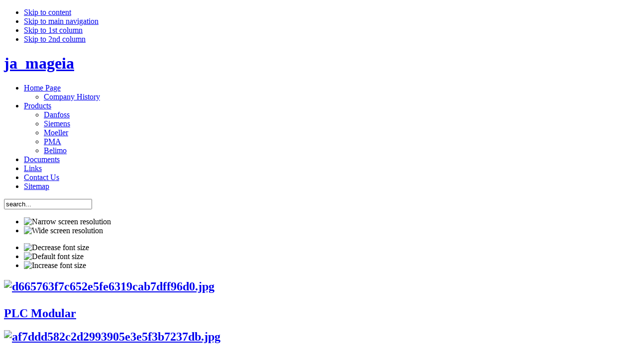

--- FILE ---
content_type: text/html; charset=utf-8
request_url: https://peresguimaraes.pt/index.php/en/products/moeller/automacao2012-01-11-15-13-174
body_size: 5041
content:
<!DOCTYPE html PUBLIC "-//W3C//DTD XHTML 1.0 Transitional//EN" "http://www.w3.org/TR/xhtml1/DTD/xhtml1-transitional.dtd">
<html xmlns="http://www.w3.org/1999/xhtml" xml:lang="en-gb" lang="en-gb" >
<head>

  <base href="https://peresguimaraes.pt/index.php/products/moeller/automacao2012-01-11-15-13-174" />
  <meta http-equiv="content-type" content="text/html; charset=utf-8" />
  <meta name="robots" content="index, follow" />
  <meta name="keywords" content="PERES GUIMARÃES | Representante danfoss, Fornecedor danfoss, Distribuidor danfoss, Fornecedor Centraline, Controladores Centraline, Sistemas UPS, representante válvulas danfoss, fornecedor válvulas danfoss, distribuidor válvulas danfoss, representante válvulas danfoss porto, representante válvulas danfoss lisboa, representante válvulas danfoss algarve, representante válvulas danfoss portugal, fornecedor válvulas danfoss porto, fornecedor válvulas danfoss lisboa, fornecedor válvulas danfoss algarve, fornecedor válvulas danfoss portugal, distribuidor válvulas danfoss porto, distribuidor válvulas danfoss lisboa, distribuidor válvulas danfoss algarve, distribuidor válvulas danfoss portugal, refrigeração danfoss, automatos eaton, automatos siemens, sistemas de controle industrial, sistemas de gestao industrial, sistemas de controle e gestao industrial, sistemas danfoss, válvulas danfoss, válvulas Eaton, válvulas Centraline, válvulas pma, válvulas socla, válvulas belimo, compressores danfoss, caudalimetros siemens, sensores de pressão danfoss, sensores de pressão siemens, sistemas de bombagem, caudalímetros Siemens, medidores de nível , servomotores belimo, ups das marcas eaton, material eletrico eaton, quadros eletricos eaton, medidores de nível siemens, termostatos danfoss, pressostatos danfoss, termostatos lae, controladores pma, gestão técnica centralizada Centraline, transmissores de pressão danfoss, transmissores de pressão siemens, sistemas de controle industrial no porto, sistemas de gestao industrial algarve, sistemas de controle e gestao industrial lisboa, UPS das marcas Eaton, ups Eaton, Sistemas Danfoss no porto Siemens no porto Sistemas Eaton Sistemas PMA no porto Sistemas Belimo lisboa, Sistemas Automação no porto, Sistemas Climatização no porto, Sistemas Refrigeração, Sistemas Elétricos, algarve, Sistemas AVAC no porto, Sensores de Pressão e Temperatura no porto, Caudalímetros madeira, açores, portugal, West Control Solutions, Sistemas Socla, Sistemas Centraline /Honeywell, Sistemas Hach-Lange, Sistemas Lae Electronic, Sensores Transmissores de Pressão e Temperatura, Sistemas de Bombagem, Caudalímetros, Medidores de Nível, Ultrassónico/Capacitivos/Piezoressistivos, Válvulas solenoide, Electroválvulas, Válvulas Motorizadas, Válvulas Termoestáticas e Pressoestáticas, Válvulas Borboleta, Válvulas de Retenção, Válvulas de Macho Esférico, Termostatos e Pressostatos, Conversores ou Variadores de Frequência ou Velocidade, Drives, Autómatos, Arrancadores Suaves, Servomotores, Compressores, Registadores, Controladores DDC, Portugal" />
  <meta name="title" content="Automação" />
  <meta name="author" content="" />
  <meta name="description" content="PERES GUIMARÃES | Representante danfoss, Fornecedor danfoss, Distribuidor danfoss, Fornecedor Centraline, Controladores Centraline, Sistemas UPS, representante válvulas danfoss, fornecedor válvulas danfoss, distribuidor válvulas danfoss, representante válvulas danfoss porto, representante válvulas danfoss lisboa, representante válvulas danfoss algarve, representante válvulas danfoss portugal, fornecedor válvulas danfoss porto, fornecedor válvulas danfoss lisboa, fornecedor válvulas danfoss algarve, fornecedor válvulas danfoss portugal, distribuidor válvulas danfoss porto, distribuidor válvulas danfoss lisboa, distribuidor válvulas danfoss algarve, distribuidor válvulas danfoss portugal, refrigeração danfoss, automatos eaton, automatos siemens, sistemas de controle industrial, sistemas de gestao industrial, sistemas de controle e gestao industrial, sistemas danfoss, válvulas danfoss, válvulas Eaton, válvulas Centraline, válvulas pma, válvulas socla, válvulas belimo, compressores danfoss, caudalimetros siemens, sensores de pressão danfoss, sensores de pressão siemens, sistemas de bombagem, caudalímetros Siemens, medidores de nível , servomotores belimo, ups das marcas eaton, material eletrico eaton, quadros eletricos eaton, medidores de nível siemens, termostatos danfoss, pressostatos danfoss, termostatos lae, controladores pma, gestão técnica centralizada Centraline, transmissores de pressão danfoss, transmissores de pressão siemens, sistemas de controle industrial no porto, sistemas de gestao industrial algarve, sistemas de controle e gestao industrial lisboa, UPS das marcas Eaton, ups Eaton, Sistemas Danfoss no porto Siemens no porto Sistemas Eaton Sistemas PMA no porto Sistemas Belimo lisboa, Sistemas Automação no porto, Sistemas Climatização no porto, Sistemas Refrigeração, Sistemas Elétricos, algarve, Sistemas AVAC no porto, Sensores de Pressão e Temperatura no porto, Caudalímetros madeira, açores, portugal, West Control Solutions, Sistemas Socla, Sistemas Centraline /Honeywell, Sistemas Hach-Lange, Sistemas Lae Electronic, Sensores Transmissores de Pressão e Temperatura, Sistemas de Bombagem, Caudalímetros, Medidores de Nível, Ultrassónico/Capacitivos/Piezoressistivos, Válvulas solenoide, Electroválvulas, Válvulas Motorizadas, Válvulas Termoestáticas e Pressoestáticas, Válvulas Borboleta, Válvulas de Retenção, Válvulas de Macho Esférico, Termostatos e Pressostatos, Conversores ou Variadores de Frequência ou Velocidade, Drives, Autómatos, Arrancadores Suaves, Servomotores, Compressores, Registadores, Controladores DDC, Portugal" />
  <meta name="generator" content="Joomla! 1.5 - Open Source Content Management" />
  <title>Automação</title>
  <link href="/index.php/en/products/moeller/automacao2012-01-11-15-13-174" rel="canonical"  />
  <link href="/templates/ja_mageia/favicon.ico" rel="shortcut icon" type="image/x-icon" />
  <link rel="stylesheet" href="/components/com_virtuemart/assets/css/vmsite-ltr.css" type="text/css" />
  <link rel="stylesheet" href="/components/com_virtuemart/assets/css/facebox.css" type="text/css" />
  <link rel="stylesheet" href="/media/system/css/modal.css" type="text/css" />
  <link rel="stylesheet" href="/modules/mod_jflanguageselection/tmpl/mod_jflanguageselection.css" type="text/css" />
  <script type="text/javascript" src="//ajax.googleapis.com/ajax/libs/jquery/1.6.4/jquery.min.js"></script>
  <script type="text/javascript" src="//ajax.googleapis.com/ajax/libs/jqueryui/1.8.16/jquery-ui.min.js"></script>
  <script type="text/javascript" src="https://www.peresguimaraes.pt/components/com_virtuemart/assets/js/jquery.ui.autocomplete.html.js"></script>
  <script type="text/javascript" src="/components/com_virtuemart/assets/js/vmsite.js"></script>
  <script type="text/javascript" src="/components/com_virtuemart/assets/js/facebox.js"></script>
  <script type="text/javascript" src="/components/com_virtuemart/assets/js/vmprices.js"></script>
  <script type="text/javascript" src="/media/system/js/mootools.js"></script>
  <script type="text/javascript" src="/media/system/js/modal.js"></script>
  <script type="text/javascript">
siteurl = 'https://www.peresguimaraes.pt/' ;
vmCartText = ' was added to your cart.' ;
vmCartError = 'There was an error while updating your cart.' ;
loadingImage = '/components/com_virtuemart/assets/images/facebox/loading.gif'  ;
closeImage = '/components/com_virtuemart/assets/images/facebox/closelabel.png' ; 
faceboxHtml = "<div id='facebox' style='display:none;'><div class='popup'><div class='content'></div> <a href='#' class='close'><img src='/components/com_virtuemart/assets/images/facebox/closelabel.png' title='close' class='close_image' /></a></div></div>" ;

		window.addEvent('domready', function() {

			SqueezeBox.initialize({});

			$$('a.modal').each(function(el) {
				el.addEvent('click', function(e) {
					new Event(e).stop();
					SqueezeBox.fromElement(el);
				});
			});
		});
jQuery(document).ready(function () {
	jQuery('.orderlistcontainer').hover(
		function() { jQuery(this).find('.orderlist').stop().show()},
		function() { jQuery(this).find('.orderlist').stop().hide()}
	)
});

  </script>

			<script type="text/javascript">
			var currentFontSize = 1;
			</script>
		<link href="/templates/ja_mageia/ja_menus/ja_cssmenu/ja-sosdmenu.css" rel="stylesheet" type="text/css" />
				<script language="javascript" type="text/javascript" src="/templates/ja_mageia/ja_menus/ja_cssmenu/ja.cssmenu.js"></script><meta http-equiv="Content-Type" content="text/html; charset=utf-8" />
<link rel="stylesheet" href="https://www.peresguimaraes.pt/templates/system/css/system.css" type="text/css" />
<link rel="stylesheet" href="https://www.peresguimaraes.pt/templates/system/css/general.css" type="text/css" />
<link rel="stylesheet" href="/templates/ja_mageia/css/editor.css" type="text/css" />
<link rel="stylesheet" href="/templates/ja_mageia/css/template_css.css" type="text/css" />
<link rel="stylesheet" href="/templates/ja_mageia/css/colors/default.css" type="text/css" />

<!--[if lte IE 6]>
<style type="text/css">
.clearfix {height: 1%;}
#ja-pathwaywrap {
	background: none;
	filter:	progid:DXImageTransform.Microsoft.AlphaImageLoader((src='templates/ja_mageia/images/opaque-default.png', sizingMethod='scale');
}
</style>
<![endif]-->

<!--[if IE 7.0]>
<style type="text/css">
.clearfix {display: inline-block;}
</style>
<![endif]-->

<script language="javascript" type="text/javascript" src="/templates/ja_mageia/scripts/ja.script.js"></script>

<!--[if gt IE 7]>
<link href="/templates/ja_mageia/css/ie8.css" rel="stylesheet" type="text/css" />
<![endif]-->

</head>
<body id="bd" class="wide fs1">
<a name="Top" id="Top"></a>

<ul class="accessibility">
	<li><a href="#ja-content" title="Skip to content">Skip to content</a></li>
	<li><a href="#ja-mainnav" title="">Skip to main navigation</a></li>
	<li><a href="#ja-col1" title="">Skip to 1st column</a></li>
	<li><a href="#ja-col2" title="">Skip to 2nd column</a></li>
</ul>
<div id="ja-wrapper">

<!-- BEGIN: MAIN NAVIGATION -->
<div id="ja-mainnavwrap" class="clearfix">

	<h1 class="logo"><a href="/index.php">ja_mageia</a></h1>

	<div id="ja-mainnav">
	  <ul id="ja-cssmenu" class="clearfix">
<li class="havechild"><a href="/index.php/en/home-page" class="first-item" id="menu1" title="Home Page"><span>Home Page</span></a><ul class="ja-transbg"><li><a href="/index.php/en/home-page/company-history" class="first-item" id="menu2" title="Company History"><span>Company History</span></a></li> 
</ul></li> 
<li class="havechild active"><a href="/index.php/en/products" class = "active" id="menu7" title="Products"><span>Products</span></a><ul class="ja-transbg"><li><a href="/index.php/en/products/danfoss" class="first-item" id="menu9" title="Danfoss"><span>Danfoss</span></a></li> 
<li><a href="/index.php/en/products/siemens"  id="menu10" title="Siemens"><span>Siemens</span></a></li> 
<li><a href="/index.php/en/products/moeller" class = "active" id="menu11" title="Moeller"><span>Moeller</span></a></li> 
<li><a href="/index.php/en/products/pma"  id="menu12" title="PMA"><span>PMA</span></a></li> 
<li><a href="/index.php/en/products/belimo" class="last-item" id="menu13" title="Belimo"><span>Belimo</span></a></li> 
</ul></li> 
<li><a href="/index.php/en/documents"  id="menu5" title="Documents"><span>Documents</span></a></li> 
<li><a href="/index.php/en/links"  id="menu6" title="Links"><span>Links</span></a></li> 
<li><a href="/index.php/en/contact-us"  id="menu3" title="Contact Us"><span>Contact Us</span></a></li> 
<li><a href="/index.php/en/map" class="last-item" id="menu8" title="Sitemap"><span>Sitemap</span></a></li> 
</ul>	</div>
</div>

<!-- END: MAIN NAVIGATION -->

<!-- BEGIN: HEADER -->
<div id="ja-headerwrap" class="clearfix">
<div id="ja-header" style="background: url('/templates/ja_mageia/images/header/default/header2.jpg') no-repeat top right;">

  <div id="ja-newsflash">
		
	</div>

	<div id="ja-pathwaywrap" class="clearfix">
	
				<div id="ja-searchwrap">
		  <div id="ja-search">
		    		<div class="moduletable">
					<form action="index.php" method="post">
	<div class="search">
		<input name="searchword" id="mod_search_searchword" maxlength="20" alt="Search" class="inputbox" type="text" size="20" value="search..."  onblur="if(this.value=='') this.value='search...';" onfocus="if(this.value=='search...') this.value='';" />	</div>
	<input type="hidden" name="task"   value="search" />
	<input type="hidden" name="option" value="com_search" />
	<input type="hidden" name="Itemid" value="11" />
</form>		</div>
	
		  </div>
		</div>
		       <div id="ja-pathway">
           <div id="ja-usertoolswrap"> 
               <div id="ja-usertools">
			   			<ul class="ja-usertools-res">
		    <li><img style="cursor: pointer;" title="Narrow screen" src="/templates/ja_mageia/images/user-screen1.png" alt="Narrow screen resolution" id="ja-tool-narrow" onclick="changeToolHilite(curtool, this);curtool=this;setScreenType('narrow');" /></li>
		    <li><img style="cursor: pointer;" title="Wide screen" src="/templates/ja_mageia/images/user-screen2-hilite.png" alt="Wide screen resolution" id="ja-tool-wide" onclick="changeToolHilite(curtool, this);curtool=this;setScreenType('wide');" /></li>
			</ul>
			<script type="text/javascript">
		var curtool = document.getElementById('ja-tool-wide');
		var curcolor = document.getElementById('ja-tool-defaultcolor');
		</script>
					   			<ul class="ja-usertools-font">
	     
		    <li><img style="cursor: pointer;" title="Decrease font size" src="/templates/ja_mageia/images/user-decrease.png" alt="Decrease font size" id="ja-tool-decrease" onclick="changeFontSize(-1); return false;" /></li>
		    <li><img style="cursor: pointer;" title="Default size" src="/templates/ja_mageia/images/user-reset.png" alt="Default font size" id="ja-tool-reset" onclick="revertStyles(1); return false;" /></li>
			<li><img style="cursor: pointer;" title="Increase font size" src="/templates/ja_mageia/images/user-increase.png" alt="Increase font size" id="ja-tool-increase" onclick="changeFontSize(1); return false;" /></li>
			</ul>
					<script type="text/javascript">
		var curtool = document.getElementById('ja-tool-wide');
		var curcolor = document.getElementById('ja-tool-defaultcolor');
		</script>
		                                                     </div>     
            </div>
             </div>     
 	</div>
</div>
</div>
<!-- END: HEADER -->

<div id="ja-containerwrap-fr">
	<div id="ja-container" class="clearfix">

		<div id="ja-mainbody-fr">
		
		<!-- BEGIN: CONTENT -->
		<div id="ja-contentwrap">
		<div id="ja-content">

			
<div class="category_description">
	</div>

		<div class="category-view">

					<div class="row">
							<div class="category floatleft width25 vertical-separator">
					<div class="spacer">
						<h2>
							<a href="/index.php/en/products/moeller/automacao2012-01-11-15-13-174/plc-modular" title="PLC Modular">
																				<img src="/images/stories/virtuemart/category/resized/d665763f7c652e5fe6319cab7dff96d0_90x90.jpg" alt="d665763f7c652e5fe6319cab7dff96d0.jpg"  />							
							<br />
							<br />
							
							PLC Modular							</a>
						</h2>
					</div>
				</div>
							<div class="category floatleft width25 vertical-separator">
					<div class="spacer">
						<h2>
							<a href="/index.php/en/products/moeller/automacao2012-01-11-15-13-174/plc-compacto" title="PLC Compacto">
																				<img src="/images/stories/virtuemart/category/resized/af7ddd582c2d2993905e3e5f3b7237db_90x90.jpg" alt="af7ddd582c2d2993905e3e5f3b7237db.jpg"  />							
							<br />
							<br />
							
							PLC Compacto							</a>
						</h2>
					</div>
				</div>
							<div class="category floatleft width25 vertical-separator">
					<div class="spacer">
						<h2>
							<a href="/index.php/en/products/moeller/automacao2012-01-11-15-13-174/consola-de-operacao" title="Consola de Operação">
																				<img src="/images/stories/virtuemart/category/resized/377c2b6170b4f4f55503d764378f3196_90x90.jpg" alt="377c2b6170b4f4f55503d764378f3196.jpg"  />							
							<br />
							<br />
							
							Consola de Operação							</a>
						</h2>
					</div>
				</div>
							<div class="category floatleft width25 ">
					<div class="spacer">
						<h2>
							<a href="/index.php/en/products/moeller/automacao2012-01-11-15-13-174/familia-easy" title="Familia Easy">
																				<img src="/images/stories/virtuemart/category/resized/edfa5c3e417892e8dbfa35e808831960_90x90.jpg" alt="edfa5c3e417892e8dbfa35e808831960.jpg"  />							
							<br />
							<br />
							
							Familia Easy							</a>
						</h2>
					</div>
				</div>
					<div class="clear"></div>
		</div>
			</div>


			
		</div>
		</div>
		<!-- END: CONTENT -->
		
				
				
		</div>
		
				<!-- BEGIN: LEFT COLUMN -->
		<div id="ja-col1">
		<div class="ja-innerpad">
								<div class="moduletable_menu">
					<h3>Main menu</h3>
					<ul class="menu"><li class="parent item1"><a href="https://www.peresguimaraes.pt/"><span>Home Page</span></a></li><li class="parent active item7"><a href="/index.php/en/products"><span>Products</span></a><ul><li class="item9"><a href="/index.php/en/products/danfoss"><span>Danfoss</span></a></li><li class="item10"><a href="/index.php/en/products/siemens"><span>Siemens</span></a></li><li id="current" class="active item11"><a href="/index.php/en/products/moeller"><span>Moeller</span></a></li><li class="item12"><a href="/index.php/en/products/pma"><span>PMA</span></a></li><li class="item13"><a href="/index.php/en/products/belimo"><span>Belimo</span></a></li></ul></li><li class="item5"><a href="/index.php/en/documents"><span>Documents</span></a></li><li class="item6"><a href="/index.php/en/links"><span>Links</span></a></li><li class="item3"><a href="/index.php/en/contact-us"><span>Contact Us</span></a></li><li class="item8"><a href="/index.php/en/map"><span>Sitemap</span></a></li></ul>		</div>
			<div class="moduletable">
					<div id="jflanguageselection"><div class="rawimages"><span><a href="https://peresguimaraes.pt/index.php/pt/produtos/moeller/automacao2012-01-11-15-13-174"><img src="/components/com_joomfish/images/flags/pt.gif" alt="Português (pt-PT)" title="Português (pt-PT)" /></a></span><span id="active_language"><a href="https://peresguimaraes.pt/index.php/en/products/moeller/automacao2012-01-11-15-13-174"><img src="/components/com_joomfish/images/flags/en.gif" alt="English (United Kingdom)" title="English (United Kingdom)" /></a></span></div></div><!--Joom!fish V2.0.4 (Lightning)-->
<!-- &copy; 2003-2009 Think Network, released under the GPL. -->
<!-- More information: at http://www.joomfish.net -->
		</div>
	
		</div>
		</div><br />
		<!-- END: LEFT COLUMN -->
			</div>
</div>

<!-- BEGIN: FOOTER -->
<div id="ja-footerwrap" class="clearfix">
<div id="ja-footer">

 <div id="ja-usercolorswrap">
  <div id="ja-usercolors" class="clearfix">
					<ul class="ja-usertools-color">
			     	<li><img style="cursor: pointer;" src="/templates/ja_mageia/images/default-hilite.gif" title="default color" alt="default color" id="ja-tool-defaultcolor" onclick="setActiveStyleSheet('default');return false;" /></li>
			     	<li><img style="cursor: pointer;" src="/templates/ja_mageia/images/cyan.gif" title="cyan color" alt="cyan color" id="ja-tool-cyancolor" onclick="setActiveStyleSheet('cyan');return false;" /></li>
			     	<li><img style="cursor: pointer;" src="/templates/ja_mageia/images/orange.gif" title="orange color" alt="orange color" id="ja-tool-orangecolor" onclick="setActiveStyleSheet('orange');return false;" /></li>
			     	<li><img style="cursor: pointer;" src="/templates/ja_mageia/images/red.gif" title="red color" alt="red color" id="ja-tool-redcolor" onclick="setActiveStyleSheet('red');return false;" /></li>
				</ul>
				<script type="text/javascript">
		var curtool = document.getElementById('ja-tool-wide');
		var curcolor = document.getElementById('ja-tool-defaultcolor');
		</script>
		  	<ul style="margin: 0; padding-left: 10px;">
  	  <li><a href="#Top" title="Go to top" style="text-decoration: none;"><img src="/templates/ja_mageia/images/top.gif" title="Goto top" alt="Goto top" /></a></li>
  	</ul>
  </div>
  </div><div class="clr"></div>

	
	<small>Copyright &copy; 2005 - 2026 PERES GUIMARÃES | Sistemas de Controle Gestão Industrial representante fornecedor válvulas automação climatização refrigeração sistemas UPS variadores de velocidade arrancadores suaves Caudalimetros material electrico Danfoss Siemens Centraline Pma Belimo Eaton. 
Designed by <a href="http://www.eisnt.com/" title="Visite eisnt.com!" target="blank">EISnt Lda.</a></small>
<br />
<!-- <a href="http://www.joomla.org">Joomla!</a> - software livre sob licença GNU-GPL.  -->
	
</div>
</div>
<!-- END: FOOTER -->

</div>

<script type="text/javascript">

  var _gaq = _gaq || [];
  _gaq.push(['_setAccount', 'UA-18343928-13']);
  _gaq.push(['_trackPageview']);

  (function() {
    var ga = document.createElement('script'); ga.type = 'text/javascript'; ga.async = true;
    ga.src = ('https:' == document.location.protocol ? 'https://ssl' : 'http://www') + '.google-analytics.com/ga.js';
    var s = document.getElementsByTagName('script')[0]; s.parentNode.insertBefore(ga, s);
  })();

</script>
</body>
</html>